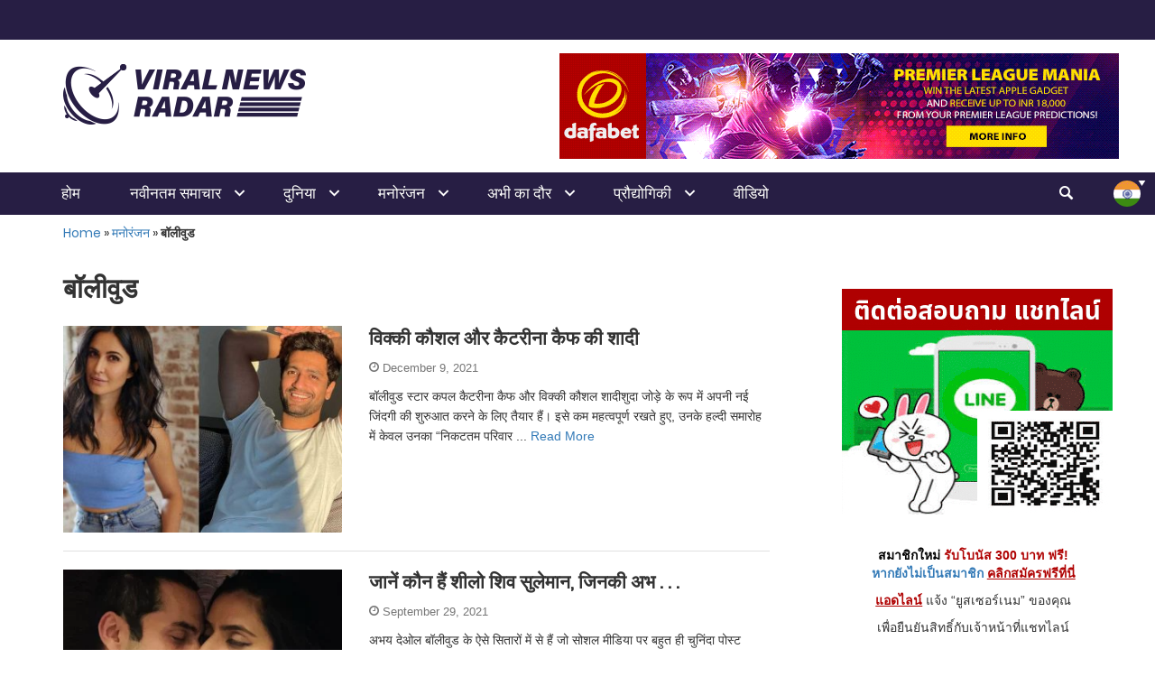

--- FILE ---
content_type: text/html; charset=UTF-8
request_url: https://viralnewsradar.com/hi/entertainment/bollywood
body_size: 51922
content:
<!DOCTYPE html>
<html>
<head>
	<meta charset="UTF-8">	
	<meta name="theme-color" content="#ff3d2e">

	

 	<link rel="shortcut icon" href="https://viralnewsradar.com/hi/wp-content/themes/html5blank-child/img/favicon.ico">
 
	<meta http-equiv="X-UA-Compatible" content="IE=edge,chrome=1">
	<meta name="viewport" content="width=device-width, initial-scale=1.0">

	<meta name='robots' content='index, follow, max-image-preview:large, max-snippet:-1, max-video-preview:-1' />

	<!-- This site is optimized with the Yoast SEO plugin v26.7 - https://yoast.com/wordpress/plugins/seo/ -->
	<title>बॉलीवुड समाचार-नवीनतम बॉलीवुड गपशप- वायरल न्यूज रडार वेबसाइट</title>
	<meta name="description" content="बॉलीवुड हस्तियों के बारे में मनोरंजक गपशप और फिल्म रिलीज के बारे में सभी अपडेट के बारे में ब्रेकिंग न्यूज प्राप्त करें।" />
	<link rel="canonical" href="https://viralnewsradar.com/hi/entertainment/bollywood" />
	<meta property="og:locale" content="en_US" />
	<meta property="og:type" content="article" />
	<meta property="og:title" content="बॉलीवुड समाचार-नवीनतम बॉलीवुड गपशप- वायरल न्यूज रडार वेबसाइट" />
	<meta property="og:description" content="बॉलीवुड हस्तियों के बारे में मनोरंजक गपशप और फिल्म रिलीज के बारे में सभी अपडेट के बारे में ब्रेकिंग न्यूज प्राप्त करें।" />
	<meta property="og:url" content="https://viralnewsradar.com/hi/entertainment/bollywood" />
	<meta name="twitter:card" content="summary_large_image" />
	<script type="application/ld+json" class="yoast-schema-graph">{"@context":"https://schema.org","@graph":[{"@type":"CollectionPage","@id":"https://viralnewsradar.com/hi/entertainment/bollywood","url":"https://viralnewsradar.com/hi/entertainment/bollywood","name":"बॉलीवुड समाचार-नवीनतम बॉलीवुड गपशप- वायरल न्यूज रडार वेबसाइट","isPartOf":{"@id":"https://viralnewsradar.com/hi/#website"},"primaryImageOfPage":{"@id":"https://viralnewsradar.com/hi/entertainment/bollywood#primaryimage"},"image":{"@id":"https://viralnewsradar.com/hi/entertainment/bollywood#primaryimage"},"thumbnailUrl":"https://viralnewsradar.com/hi/wp-content/uploads/2021/12/katvic-wedding-only-family-inner-circle-to-attend-haldi-ceremony-001.jpg","description":"बॉलीवुड हस्तियों के बारे में मनोरंजक गपशप और फिल्म रिलीज के बारे में सभी अपडेट के बारे में ब्रेकिंग न्यूज प्राप्त करें।","breadcrumb":{"@id":"https://viralnewsradar.com/hi/entertainment/bollywood#breadcrumb"},"inLanguage":"en-US"},{"@type":"ImageObject","inLanguage":"en-US","@id":"https://viralnewsradar.com/hi/entertainment/bollywood#primaryimage","url":"https://viralnewsradar.com/hi/wp-content/uploads/2021/12/katvic-wedding-only-family-inner-circle-to-attend-haldi-ceremony-001.jpg","contentUrl":"https://viralnewsradar.com/hi/wp-content/uploads/2021/12/katvic-wedding-only-family-inner-circle-to-attend-haldi-ceremony-001.jpg","width":1200,"height":630},{"@type":"BreadcrumbList","@id":"https://viralnewsradar.com/hi/entertainment/bollywood#breadcrumb","itemListElement":[{"@type":"ListItem","position":1,"name":"Home","item":"https://viralnewsradar.com/hi/"},{"@type":"ListItem","position":2,"name":"मनोरंजन","item":"https://viralnewsradar.com/hi/entertainment"},{"@type":"ListItem","position":3,"name":"बॉलीवुड"}]},{"@type":"WebSite","@id":"https://viralnewsradar.com/hi/#website","url":"https://viralnewsradar.com/hi/","name":"","description":"","publisher":{"@id":"https://viralnewsradar.com/hi/#organization"},"potentialAction":[{"@type":"SearchAction","target":{"@type":"EntryPoint","urlTemplate":"https://viralnewsradar.com/hi/?s={search_term_string}"},"query-input":{"@type":"PropertyValueSpecification","valueRequired":true,"valueName":"search_term_string"}}],"inLanguage":"en-US"},{"@type":"Organization","@id":"https://viralnewsradar.com/hi/#organization","name":"Viralnewsradar","url":"https://viralnewsradar.com/hi/","logo":{"@type":"ImageObject","inLanguage":"en-US","@id":"https://viralnewsradar.com/hi/#/schema/logo/image/","url":"https://viralnewsradar.com/wp-content/uploads/2019/02/ZD-LOGO-PNG.png","contentUrl":"https://viralnewsradar.com/wp-content/uploads/2019/02/ZD-LOGO-PNG.png","width":340,"height":90,"caption":"Viralnewsradar"},"image":{"@id":"https://viralnewsradar.com/hi/#/schema/logo/image/"}}]}</script>
	<!-- / Yoast SEO plugin. -->


<style id='wp-img-auto-sizes-contain-inline-css' type='text/css'>
img:is([sizes=auto i],[sizes^="auto," i]){contain-intrinsic-size:3000px 1500px}
/*# sourceURL=wp-img-auto-sizes-contain-inline-css */
</style>
<style id='wp-block-library-inline-css' type='text/css'>
:root{--wp-block-synced-color:#7a00df;--wp-block-synced-color--rgb:122,0,223;--wp-bound-block-color:var(--wp-block-synced-color);--wp-editor-canvas-background:#ddd;--wp-admin-theme-color:#007cba;--wp-admin-theme-color--rgb:0,124,186;--wp-admin-theme-color-darker-10:#006ba1;--wp-admin-theme-color-darker-10--rgb:0,107,160.5;--wp-admin-theme-color-darker-20:#005a87;--wp-admin-theme-color-darker-20--rgb:0,90,135;--wp-admin-border-width-focus:2px}@media (min-resolution:192dpi){:root{--wp-admin-border-width-focus:1.5px}}.wp-element-button{cursor:pointer}:root .has-very-light-gray-background-color{background-color:#eee}:root .has-very-dark-gray-background-color{background-color:#313131}:root .has-very-light-gray-color{color:#eee}:root .has-very-dark-gray-color{color:#313131}:root .has-vivid-green-cyan-to-vivid-cyan-blue-gradient-background{background:linear-gradient(135deg,#00d084,#0693e3)}:root .has-purple-crush-gradient-background{background:linear-gradient(135deg,#34e2e4,#4721fb 50%,#ab1dfe)}:root .has-hazy-dawn-gradient-background{background:linear-gradient(135deg,#faaca8,#dad0ec)}:root .has-subdued-olive-gradient-background{background:linear-gradient(135deg,#fafae1,#67a671)}:root .has-atomic-cream-gradient-background{background:linear-gradient(135deg,#fdd79a,#004a59)}:root .has-nightshade-gradient-background{background:linear-gradient(135deg,#330968,#31cdcf)}:root .has-midnight-gradient-background{background:linear-gradient(135deg,#020381,#2874fc)}:root{--wp--preset--font-size--normal:16px;--wp--preset--font-size--huge:42px}.has-regular-font-size{font-size:1em}.has-larger-font-size{font-size:2.625em}.has-normal-font-size{font-size:var(--wp--preset--font-size--normal)}.has-huge-font-size{font-size:var(--wp--preset--font-size--huge)}.has-text-align-center{text-align:center}.has-text-align-left{text-align:left}.has-text-align-right{text-align:right}.has-fit-text{white-space:nowrap!important}#end-resizable-editor-section{display:none}.aligncenter{clear:both}.items-justified-left{justify-content:flex-start}.items-justified-center{justify-content:center}.items-justified-right{justify-content:flex-end}.items-justified-space-between{justify-content:space-between}.screen-reader-text{border:0;clip-path:inset(50%);height:1px;margin:-1px;overflow:hidden;padding:0;position:absolute;width:1px;word-wrap:normal!important}.screen-reader-text:focus{background-color:#ddd;clip-path:none;color:#444;display:block;font-size:1em;height:auto;left:5px;line-height:normal;padding:15px 23px 14px;text-decoration:none;top:5px;width:auto;z-index:100000}html :where(.has-border-color){border-style:solid}html :where([style*=border-top-color]){border-top-style:solid}html :where([style*=border-right-color]){border-right-style:solid}html :where([style*=border-bottom-color]){border-bottom-style:solid}html :where([style*=border-left-color]){border-left-style:solid}html :where([style*=border-width]){border-style:solid}html :where([style*=border-top-width]){border-top-style:solid}html :where([style*=border-right-width]){border-right-style:solid}html :where([style*=border-bottom-width]){border-bottom-style:solid}html :where([style*=border-left-width]){border-left-style:solid}html :where(img[class*=wp-image-]){height:auto;max-width:100%}:where(figure){margin:0 0 1em}html :where(.is-position-sticky){--wp-admin--admin-bar--position-offset:var(--wp-admin--admin-bar--height,0px)}@media screen and (max-width:600px){html :where(.is-position-sticky){--wp-admin--admin-bar--position-offset:0px}}
/*wp_block_styles_on_demand_placeholder:69675e20eecc2*/
/*# sourceURL=wp-block-library-inline-css */
</style>
<style id='classic-theme-styles-inline-css' type='text/css'>
/*! This file is auto-generated */
.wp-block-button__link{color:#fff;background-color:#32373c;border-radius:9999px;box-shadow:none;text-decoration:none;padding:calc(.667em + 2px) calc(1.333em + 2px);font-size:1.125em}.wp-block-file__button{background:#32373c;color:#fff;text-decoration:none}
/*# sourceURL=/wp-includes/css/classic-themes.min.css */
</style>
<link rel='stylesheet' id='bootstrap-css-css' href='https://viralnewsradar.com/hi/wp-content/themes/html5blank-child/css/bootstrap.min.css?ver=3.3.7' media='all' />
<link rel='stylesheet' id='font-awesome-css-css' href='https://viralnewsradar.com/hi/wp-content/themes/html5blank-child/css/font-awesome/css/font-awesome.min.css?ver=2.1.2' media='all' />
<link rel='stylesheet' id='ma5-mobile-menu-css-css' href='https://viralnewsradar.com/hi/wp-content/themes/html5blank-child/css/ma5-mobile-menu.css?ver=2.1.2' media='all' />
<link rel='stylesheet' id='html5blank-child-css' href='https://viralnewsradar.com/hi/wp-content/themes/html5blank-child/style.css?ver=1.0' media='all' />
<link rel='stylesheet' id='normalize-css' href='https://viralnewsradar.com/hi/wp-content/themes/html5blank/normalize.css?ver=1.0' media='all' />
<script type="text/javascript" src="https://viralnewsradar.com/hi/wp-includes/js/jquery/jquery.min.js?ver=3.7.1" id="jquery-core-js"></script>
<script type="text/javascript" src="https://viralnewsradar.com/hi/wp-includes/js/jquery/jquery-migrate.min.js?ver=3.4.1" id="jquery-migrate-js"></script>
<script type="text/javascript" id="loadmore-cat1-js-extra">
/* <![CDATA[ */
var loadmore_params_cat1 = {"ajaxurl":"https://viralnewsradar.com/hi/wp-admin/admin-ajax.php","posts":"{\"category_name\":\"bollywood\",\"error\":\"\",\"m\":\"\",\"p\":0,\"post_parent\":\"\",\"subpost\":\"\",\"subpost_id\":\"\",\"attachment\":\"\",\"attachment_id\":0,\"name\":\"\",\"pagename\":\"\",\"page_id\":0,\"second\":\"\",\"minute\":\"\",\"hour\":\"\",\"day\":0,\"monthnum\":0,\"year\":0,\"w\":0,\"tag\":\"\",\"cat\":79,\"tag_id\":\"\",\"author\":\"\",\"author_name\":\"\",\"feed\":\"\",\"tb\":\"\",\"paged\":0,\"meta_key\":\"\",\"meta_value\":\"\",\"preview\":\"\",\"s\":\"\",\"sentence\":\"\",\"title\":\"\",\"fields\":\"all\",\"menu_order\":\"\",\"embed\":\"\",\"category__in\":[],\"category__not_in\":[],\"category__and\":[],\"post__in\":[],\"post__not_in\":[],\"post_name__in\":[],\"tag__in\":[],\"tag__not_in\":[],\"tag__and\":[],\"tag_slug__in\":[],\"tag_slug__and\":[],\"post_parent__in\":[],\"post_parent__not_in\":[],\"author__in\":[],\"author__not_in\":[],\"search_columns\":[],\"ignore_sticky_posts\":false,\"suppress_filters\":false,\"cache_results\":true,\"update_post_term_cache\":true,\"update_menu_item_cache\":false,\"lazy_load_term_meta\":true,\"update_post_meta_cache\":true,\"post_type\":\"\",\"posts_per_page\":10,\"nopaging\":false,\"comments_per_page\":\"50\",\"no_found_rows\":false,\"order\":\"DESC\"}","current_page":"1","max_page":"1"};
//# sourceURL=loadmore-cat1-js-extra
/* ]]> */
</script>
<script type="text/javascript" src="https://viralnewsradar.com/hi/wp-content/themes/html5blank-child/js/loadmore-cat1.js?ver=6.9" id="loadmore-cat1-js"></script>
<script type="text/javascript" id="loadmore-cat2-js-extra">
/* <![CDATA[ */
var loadmore_params_cat2 = {"ajaxurl":"https://viralnewsradar.com/hi/wp-admin/admin-ajax.php","posts":"{\"category_name\":\"bollywood\",\"error\":\"\",\"m\":\"\",\"p\":0,\"post_parent\":\"\",\"subpost\":\"\",\"subpost_id\":\"\",\"attachment\":\"\",\"attachment_id\":0,\"name\":\"\",\"pagename\":\"\",\"page_id\":0,\"second\":\"\",\"minute\":\"\",\"hour\":\"\",\"day\":0,\"monthnum\":0,\"year\":0,\"w\":0,\"tag\":\"\",\"cat\":79,\"tag_id\":\"\",\"author\":\"\",\"author_name\":\"\",\"feed\":\"\",\"tb\":\"\",\"paged\":0,\"meta_key\":\"\",\"meta_value\":\"\",\"preview\":\"\",\"s\":\"\",\"sentence\":\"\",\"title\":\"\",\"fields\":\"all\",\"menu_order\":\"\",\"embed\":\"\",\"category__in\":[],\"category__not_in\":[],\"category__and\":[],\"post__in\":[],\"post__not_in\":[],\"post_name__in\":[],\"tag__in\":[],\"tag__not_in\":[],\"tag__and\":[],\"tag_slug__in\":[],\"tag_slug__and\":[],\"post_parent__in\":[],\"post_parent__not_in\":[],\"author__in\":[],\"author__not_in\":[],\"search_columns\":[],\"ignore_sticky_posts\":false,\"suppress_filters\":false,\"cache_results\":true,\"update_post_term_cache\":true,\"update_menu_item_cache\":false,\"lazy_load_term_meta\":true,\"update_post_meta_cache\":true,\"post_type\":\"\",\"posts_per_page\":10,\"nopaging\":false,\"comments_per_page\":\"50\",\"no_found_rows\":false,\"order\":\"DESC\"}","current_page":"1","max_page":"1"};
//# sourceURL=loadmore-cat2-js-extra
/* ]]> */
</script>
<script type="text/javascript" src="https://viralnewsradar.com/hi/wp-content/themes/html5blank-child/js/loadmore-cat2.js?ver=6.9" id="loadmore-cat2-js"></script>
<script type="text/javascript" id="loadmore-cat3-js-extra">
/* <![CDATA[ */
var loadmore_params_cat3 = {"ajaxurl":"https://viralnewsradar.com/hi/wp-admin/admin-ajax.php","posts":"{\"category_name\":\"bollywood\",\"error\":\"\",\"m\":\"\",\"p\":0,\"post_parent\":\"\",\"subpost\":\"\",\"subpost_id\":\"\",\"attachment\":\"\",\"attachment_id\":0,\"name\":\"\",\"pagename\":\"\",\"page_id\":0,\"second\":\"\",\"minute\":\"\",\"hour\":\"\",\"day\":0,\"monthnum\":0,\"year\":0,\"w\":0,\"tag\":\"\",\"cat\":79,\"tag_id\":\"\",\"author\":\"\",\"author_name\":\"\",\"feed\":\"\",\"tb\":\"\",\"paged\":0,\"meta_key\":\"\",\"meta_value\":\"\",\"preview\":\"\",\"s\":\"\",\"sentence\":\"\",\"title\":\"\",\"fields\":\"all\",\"menu_order\":\"\",\"embed\":\"\",\"category__in\":[],\"category__not_in\":[],\"category__and\":[],\"post__in\":[],\"post__not_in\":[],\"post_name__in\":[],\"tag__in\":[],\"tag__not_in\":[],\"tag__and\":[],\"tag_slug__in\":[],\"tag_slug__and\":[],\"post_parent__in\":[],\"post_parent__not_in\":[],\"author__in\":[],\"author__not_in\":[],\"search_columns\":[],\"ignore_sticky_posts\":false,\"suppress_filters\":false,\"cache_results\":true,\"update_post_term_cache\":true,\"update_menu_item_cache\":false,\"lazy_load_term_meta\":true,\"update_post_meta_cache\":true,\"post_type\":\"\",\"posts_per_page\":10,\"nopaging\":false,\"comments_per_page\":\"50\",\"no_found_rows\":false,\"order\":\"DESC\"}","current_page":"1","max_page":"1"};
//# sourceURL=loadmore-cat3-js-extra
/* ]]> */
</script>
<script type="text/javascript" src="https://viralnewsradar.com/hi/wp-content/themes/html5blank-child/js/loadmore-cat3.js?ver=6.9" id="loadmore-cat3-js"></script>
<script type="text/javascript" id="loadmore-cat4-js-extra">
/* <![CDATA[ */
var loadmore_params_cat4 = {"ajaxurl":"https://viralnewsradar.com/hi/wp-admin/admin-ajax.php","posts":"{\"category_name\":\"bollywood\",\"error\":\"\",\"m\":\"\",\"p\":0,\"post_parent\":\"\",\"subpost\":\"\",\"subpost_id\":\"\",\"attachment\":\"\",\"attachment_id\":0,\"name\":\"\",\"pagename\":\"\",\"page_id\":0,\"second\":\"\",\"minute\":\"\",\"hour\":\"\",\"day\":0,\"monthnum\":0,\"year\":0,\"w\":0,\"tag\":\"\",\"cat\":79,\"tag_id\":\"\",\"author\":\"\",\"author_name\":\"\",\"feed\":\"\",\"tb\":\"\",\"paged\":0,\"meta_key\":\"\",\"meta_value\":\"\",\"preview\":\"\",\"s\":\"\",\"sentence\":\"\",\"title\":\"\",\"fields\":\"all\",\"menu_order\":\"\",\"embed\":\"\",\"category__in\":[],\"category__not_in\":[],\"category__and\":[],\"post__in\":[],\"post__not_in\":[],\"post_name__in\":[],\"tag__in\":[],\"tag__not_in\":[],\"tag__and\":[],\"tag_slug__in\":[],\"tag_slug__and\":[],\"post_parent__in\":[],\"post_parent__not_in\":[],\"author__in\":[],\"author__not_in\":[],\"search_columns\":[],\"ignore_sticky_posts\":false,\"suppress_filters\":false,\"cache_results\":true,\"update_post_term_cache\":true,\"update_menu_item_cache\":false,\"lazy_load_term_meta\":true,\"update_post_meta_cache\":true,\"post_type\":\"\",\"posts_per_page\":10,\"nopaging\":false,\"comments_per_page\":\"50\",\"no_found_rows\":false,\"order\":\"DESC\"}","current_page":"1","max_page":"1"};
//# sourceURL=loadmore-cat4-js-extra
/* ]]> */
</script>
<script type="text/javascript" src="https://viralnewsradar.com/hi/wp-content/themes/html5blank-child/js/loadmore-cat4.js?ver=6.9" id="loadmore-cat4-js"></script>
<script type="text/javascript" id="loadmore-cat5-js-extra">
/* <![CDATA[ */
var loadmore_params_cat5 = {"ajaxurl":"https://viralnewsradar.com/hi/wp-admin/admin-ajax.php","posts":"{\"category_name\":\"bollywood\",\"error\":\"\",\"m\":\"\",\"p\":0,\"post_parent\":\"\",\"subpost\":\"\",\"subpost_id\":\"\",\"attachment\":\"\",\"attachment_id\":0,\"name\":\"\",\"pagename\":\"\",\"page_id\":0,\"second\":\"\",\"minute\":\"\",\"hour\":\"\",\"day\":0,\"monthnum\":0,\"year\":0,\"w\":0,\"tag\":\"\",\"cat\":79,\"tag_id\":\"\",\"author\":\"\",\"author_name\":\"\",\"feed\":\"\",\"tb\":\"\",\"paged\":0,\"meta_key\":\"\",\"meta_value\":\"\",\"preview\":\"\",\"s\":\"\",\"sentence\":\"\",\"title\":\"\",\"fields\":\"all\",\"menu_order\":\"\",\"embed\":\"\",\"category__in\":[],\"category__not_in\":[],\"category__and\":[],\"post__in\":[],\"post__not_in\":[],\"post_name__in\":[],\"tag__in\":[],\"tag__not_in\":[],\"tag__and\":[],\"tag_slug__in\":[],\"tag_slug__and\":[],\"post_parent__in\":[],\"post_parent__not_in\":[],\"author__in\":[],\"author__not_in\":[],\"search_columns\":[],\"ignore_sticky_posts\":false,\"suppress_filters\":false,\"cache_results\":true,\"update_post_term_cache\":true,\"update_menu_item_cache\":false,\"lazy_load_term_meta\":true,\"update_post_meta_cache\":true,\"post_type\":\"\",\"posts_per_page\":10,\"nopaging\":false,\"comments_per_page\":\"50\",\"no_found_rows\":false,\"order\":\"DESC\"}","current_page":"1","max_page":"1"};
//# sourceURL=loadmore-cat5-js-extra
/* ]]> */
</script>
<script type="text/javascript" src="https://viralnewsradar.com/hi/wp-content/themes/html5blank-child/js/loadmore-cat5.js?ver=6.9" id="loadmore-cat5-js"></script>
<link rel="https://api.w.org/" href="https://viralnewsradar.com/hi/wp-json/" /><link rel="alternate" title="JSON" type="application/json" href="https://viralnewsradar.com/hi/wp-json/wp/v2/categories/79" />	
</head>

<body>
	<a class="bg-link"  href="https://dafa07.net/ZNDFTH-REG1" rel="nofollow"></a>

	<header>
		<!--Social Media-->
		<div class="head-social-wrapper"> 
			<div class="head-social-icons">
				<ul>
															<li>
						<a href="https://www.facebook.com/zeansiam" target="_blank">
							<img class="head-facebook" src="/wp-content/uploads/2017/11/face.png">
						</a>
					</li>
															<li>
						<a href="https://www.youtube.com/channel/UCXTf0NZnBlcfWy6R1NXZ9Xw" target="_blank">
							<img class="head-youtube" src="/wp-content/uploads/2017/11/youtube-1.png">
						</a>
					</li>
															
				</ul>
			</div>
		</div>

		<!--Logo and Banner-->
		<div class="head-logo-wrapper"> 
			<div class="head-logo-content">
				<div class="row">
				<div class="col-sm-12 col-lg-4 logo-inner">
					<a href="https://viralnewsradar.com/">
						<img src="https://viralnewsradar.com/wp-content/uploads/viral-news-radar-2.png" width="340" height="90">
					</a>
					<h1 style="visibility:hidden;display:none;"></h1>
				</div>

				<!-- Banner -->
				<div class="col-sm-12 col-lg-8 banner-inner">
					<a href='https://www.dafaleague.com/premier-league-mania-2022/hi/?btag=654470_IN4SPLMM1' target='_blank '  >
													<img src="https://viralnewsradar.com/hi/wp-content/uploads/2022/03/620x117-in.gif"/>
												<div class="clear"></div>
					</a>					
				</div>
				</div>
			</div>
		</div>

		<nav class="head-nav mobile-content" role="navigation">
			<div class="mobile-navigation clear" id="column-1">
				<nav class="ma5-menu-mobile">
					<div class="ma5-menu-header">
				        <a class="btn btn-primary ma5-toggle-menu">
				        	<i class="fa fa-bars" aria-hidden="true"></i>
				        </a>
				    </div>
					<ul id="menu-main-menu" class="ma5-ul"><li id="menu-item-11397" class="menu-item menu-item-type-custom menu-item-object-custom"><a href="https://viralnewsradar.com/">होम</a></li>
<li id="menu-item-11312" class="menu-item menu-item-type-taxonomy menu-item-object-category menu-item-has-children"><a href="https://viralnewsradar.com/hi/latest">नवीनतम समाचार</a><span class="menu-arrow icon-keyboard_arrow_down"></span>
<ul class="submenu-wrapper">
	<li id="menu-item-11313" class="menu-item menu-item-type-taxonomy menu-item-object-category"><a href="https://viralnewsradar.com/hi/latest/breaking-news">ताज़ा खबर</a></li>
	<li id="menu-item-11314" class="menu-item menu-item-type-taxonomy menu-item-object-category"><a href="https://viralnewsradar.com/hi/latest/sports-news">खेल समाचार</a></li>
	<li id="menu-item-11315" class="menu-item menu-item-type-taxonomy menu-item-object-category"><a href="https://viralnewsradar.com/hi/latest/health-news">स्वास्थ्य समाचार</a></li>
	<li id="menu-item-11316" class="menu-item menu-item-type-taxonomy menu-item-object-category"><a href="https://viralnewsradar.com/hi/latest/economy-news">अर्थव्यवस्था समाचार</a></li>
	<li id="menu-item-11317" class="menu-item menu-item-type-taxonomy menu-item-object-category"><a href="https://viralnewsradar.com/hi/latest/business-news">व्यापार समाचार</a></li>
	<li id="menu-item-11318" class="menu-item menu-item-type-taxonomy menu-item-object-category"><a href="https://viralnewsradar.com/hi/latest/politics-news">राजनीति समाचार</a></li>
	<li id="menu-item-11319" class="menu-item menu-item-type-taxonomy menu-item-object-category"><a href="https://viralnewsradar.com/hi/latest/lifestyle-news">जीवन शैली समाचार</a></li>
</ul>
</li>
<li id="menu-item-11320" class="menu-item menu-item-type-taxonomy menu-item-object-category menu-item-has-children"><a href="https://viralnewsradar.com/hi/world">दुनिया</a><span class="menu-arrow icon-keyboard_arrow_down"></span>
<ul class="submenu-wrapper">
	<li id="menu-item-11321" class="menu-item menu-item-type-taxonomy menu-item-object-category"><a href="https://viralnewsradar.com/hi/world/asia-news">एशियाई समाचार</a></li>
	<li id="menu-item-11322" class="menu-item menu-item-type-taxonomy menu-item-object-category"><a href="https://viralnewsradar.com/hi/world/europe-news">यूरोप समाचार</a></li>
	<li id="menu-item-11323" class="menu-item menu-item-type-taxonomy menu-item-object-category"><a href="https://viralnewsradar.com/hi/world/uk-news">यूके समाचार</a></li>
	<li id="menu-item-11324" class="menu-item menu-item-type-taxonomy menu-item-object-category"><a href="https://viralnewsradar.com/hi/world/us-news">अमेरिकी समाचार</a></li>
</ul>
</li>
<li id="menu-item-11325" class="menu-item menu-item-type-taxonomy menu-item-object-category current-category-ancestor current-menu-ancestor current-menu-parent current-category-parent menu-item-has-children"><a href="https://viralnewsradar.com/hi/entertainment">मनोरंजन</a><span class="menu-arrow icon-keyboard_arrow_down"></span>
<ul class="submenu-wrapper">
	<li id="menu-item-18186" class="menu-item menu-item-type-taxonomy menu-item-object-category"><a href="https://viralnewsradar.com/hi/entertainment/interesting-facts">रोचक तथ्य</a></li>
	<li id="menu-item-11326" class="menu-item menu-item-type-taxonomy menu-item-object-category"><a href="https://viralnewsradar.com/hi/entertainment/news-buzz">समाचार बज़</a></li>
	<li id="menu-item-11327" class="menu-item menu-item-type-taxonomy menu-item-object-category"><a href="https://viralnewsradar.com/hi/entertainment/celebrities">हस्तियाँ</a></li>
	<li id="menu-item-11328" class="menu-item menu-item-type-taxonomy menu-item-object-category"><a href="https://viralnewsradar.com/hi/entertainment/movies">चलचित्र</a></li>
	<li id="menu-item-11405" class="menu-item menu-item-type-taxonomy menu-item-object-category current-menu-item"><a href="https://viralnewsradar.com/hi/entertainment/bollywood">बॉलीवुड</a></li>
	<li id="menu-item-11329" class="menu-item menu-item-type-taxonomy menu-item-object-category"><a href="https://viralnewsradar.com/hi/entertainment/netflix-shows">नेटफ्लिक्स शो</a></li>
	<li id="menu-item-11330" class="menu-item menu-item-type-taxonomy menu-item-object-category"><a href="https://viralnewsradar.com/hi/entertainment/commentaries">टिप्पणियों</a></li>
	<li id="menu-item-11331" class="menu-item menu-item-type-taxonomy menu-item-object-category"><a href="https://viralnewsradar.com/hi/entertainment/music">संगीत</a></li>
</ul>
</li>
<li id="menu-item-11332" class="menu-item menu-item-type-taxonomy menu-item-object-category menu-item-has-children"><a href="https://viralnewsradar.com/hi/trending-now">अभी का दौर</a><span class="menu-arrow icon-keyboard_arrow_down"></span>
<ul class="submenu-wrapper">
	<li id="menu-item-11333" class="menu-item menu-item-type-taxonomy menu-item-object-category"><a href="https://viralnewsradar.com/hi/trending-now/social-media">सामाजिक मीडिया</a></li>
	<li id="menu-item-11334" class="menu-item menu-item-type-taxonomy menu-item-object-category"><a href="https://viralnewsradar.com/hi/trending-now/controversial">विवादास्पद</a></li>
	<li id="menu-item-11335" class="menu-item menu-item-type-taxonomy menu-item-object-category"><a href="https://viralnewsradar.com/hi/trending-now/hollywood">हॉलीवुड</a></li>
</ul>
</li>
<li id="menu-item-11336" class="menu-item menu-item-type-taxonomy menu-item-object-category menu-item-has-children"><a href="https://viralnewsradar.com/hi/technology">प्रौद्योगिकी</a><span class="menu-arrow icon-keyboard_arrow_down"></span>
<ul class="submenu-wrapper">
	<li id="menu-item-11337" class="menu-item menu-item-type-taxonomy menu-item-object-category"><a href="https://viralnewsradar.com/hi/technology/latest-gadgets">नवीनतम गैजेट्स</a></li>
	<li id="menu-item-11338" class="menu-item menu-item-type-taxonomy menu-item-object-category"><a href="https://viralnewsradar.com/hi/technology/smartphones">स्मार्टफोन्स</a></li>
	<li id="menu-item-11339" class="menu-item menu-item-type-taxonomy menu-item-object-category"><a href="https://viralnewsradar.com/hi/technology/latest-apps">नवीनतम ऐप्स</a></li>
	<li id="menu-item-11340" class="menu-item menu-item-type-taxonomy menu-item-object-category"><a href="https://viralnewsradar.com/hi/technology/mobile-games">मोबाइल गेम्स</a></li>
	<li id="menu-item-11341" class="menu-item menu-item-type-taxonomy menu-item-object-category"><a href="https://viralnewsradar.com/hi/technology/science">विज्ञान</a></li>
</ul>
</li>
<li id="menu-item-11342" class="menu-item menu-item-type-taxonomy menu-item-object-category"><a href="https://viralnewsradar.com/hi/videos">वीडियो</a></li>
</ul>				</nav>
			</div>
			<div class="head-search-icon">
				<span class="icon-search"></span>
			</div>
			
							
				<div class="lang-wrap">
					<div class="lang-trigger cf">
						<span class="lang-sprt" style="background: url('https://viralnewsradar.com/hi/wp-content/uploads/2021/08/flags-sprite-big.png') no-repeat -790px -320px;"></span>
						<span class="arrow-lang"></span>
					</div>
					<ul class="lang-select">
																		<li class="tpl-lang" id="lang-">
														<a href="https://viralnewsradar.com//entertainment" id="">
								<span class="txt-lang">English</span>
								<span class="lang-sprt" style="background: url('https://viralnewsradar.com/hi/wp-content/uploads/2021/08/flags-sprite-big.png') no-repeat -370px -120px;"></span>
							</a>
						</li>
																		<li class="tpl-lang" id="lang-my">
														<a href="https://viralnewsradar.com/my/entertainment" id="my">
								<span class="txt-lang">Bahasa Malaysia</span>
								<span class="lang-sprt" style="background: url('https://viralnewsradar.com/hi/wp-content/uploads/2021/08/flags-sprite-big.png') no-repeat -7px -320px;"></span>
							</a>
						</li>
																		<li class="tpl-lang" id="lang-th">
														<a href="https://viralnewsradar.com/th/entertainment" id="th">
								<span class="txt-lang">ภาษาไทย</span>
								<span class="lang-sprt" style="background: url('https://viralnewsradar.com/hi/wp-content/uploads/2021/08/flags-sprite-big.png') no-repeat -70px -280px;"></span>
							</a>
						</li>
																	</ul>
				</div>	
		</nav>

		<!--Navigation Menu-->
		<nav class="head-nav desktop-content" role="navigation">
			
			<div class="head-nav-main-menu">
				<ul id="menu-main-menu-1" class="head-nav-ul"><li id="menu-item-11397" class="menu-item menu-item-type-custom menu-item-object-custom"><a href="https://viralnewsradar.com/">होम</a></li>
<li id="menu-item-11312" class="menu-item menu-item-type-taxonomy menu-item-object-category menu-item-has-children"><a href="https://viralnewsradar.com/hi/latest">नवीनतम समाचार</a><span class="menu-arrow icon-keyboard_arrow_down"></span>
<ul class="submenu-wrapper">
	<li id="menu-item-11313" class="menu-item menu-item-type-taxonomy menu-item-object-category"><a href="https://viralnewsradar.com/hi/latest/breaking-news">ताज़ा खबर</a></li>
	<li id="menu-item-11314" class="menu-item menu-item-type-taxonomy menu-item-object-category"><a href="https://viralnewsradar.com/hi/latest/sports-news">खेल समाचार</a></li>
	<li id="menu-item-11315" class="menu-item menu-item-type-taxonomy menu-item-object-category"><a href="https://viralnewsradar.com/hi/latest/health-news">स्वास्थ्य समाचार</a></li>
	<li id="menu-item-11316" class="menu-item menu-item-type-taxonomy menu-item-object-category"><a href="https://viralnewsradar.com/hi/latest/economy-news">अर्थव्यवस्था समाचार</a></li>
	<li id="menu-item-11317" class="menu-item menu-item-type-taxonomy menu-item-object-category"><a href="https://viralnewsradar.com/hi/latest/business-news">व्यापार समाचार</a></li>
	<li id="menu-item-11318" class="menu-item menu-item-type-taxonomy menu-item-object-category"><a href="https://viralnewsradar.com/hi/latest/politics-news">राजनीति समाचार</a></li>
	<li id="menu-item-11319" class="menu-item menu-item-type-taxonomy menu-item-object-category"><a href="https://viralnewsradar.com/hi/latest/lifestyle-news">जीवन शैली समाचार</a></li>
</ul>
</li>
<li id="menu-item-11320" class="menu-item menu-item-type-taxonomy menu-item-object-category menu-item-has-children"><a href="https://viralnewsradar.com/hi/world">दुनिया</a><span class="menu-arrow icon-keyboard_arrow_down"></span>
<ul class="submenu-wrapper">
	<li id="menu-item-11321" class="menu-item menu-item-type-taxonomy menu-item-object-category"><a href="https://viralnewsradar.com/hi/world/asia-news">एशियाई समाचार</a></li>
	<li id="menu-item-11322" class="menu-item menu-item-type-taxonomy menu-item-object-category"><a href="https://viralnewsradar.com/hi/world/europe-news">यूरोप समाचार</a></li>
	<li id="menu-item-11323" class="menu-item menu-item-type-taxonomy menu-item-object-category"><a href="https://viralnewsradar.com/hi/world/uk-news">यूके समाचार</a></li>
	<li id="menu-item-11324" class="menu-item menu-item-type-taxonomy menu-item-object-category"><a href="https://viralnewsradar.com/hi/world/us-news">अमेरिकी समाचार</a></li>
</ul>
</li>
<li id="menu-item-11325" class="menu-item menu-item-type-taxonomy menu-item-object-category current-category-ancestor current-menu-ancestor current-menu-parent current-category-parent menu-item-has-children"><a href="https://viralnewsradar.com/hi/entertainment">मनोरंजन</a><span class="menu-arrow icon-keyboard_arrow_down"></span>
<ul class="submenu-wrapper">
	<li id="menu-item-18186" class="menu-item menu-item-type-taxonomy menu-item-object-category"><a href="https://viralnewsradar.com/hi/entertainment/interesting-facts">रोचक तथ्य</a></li>
	<li id="menu-item-11326" class="menu-item menu-item-type-taxonomy menu-item-object-category"><a href="https://viralnewsradar.com/hi/entertainment/news-buzz">समाचार बज़</a></li>
	<li id="menu-item-11327" class="menu-item menu-item-type-taxonomy menu-item-object-category"><a href="https://viralnewsradar.com/hi/entertainment/celebrities">हस्तियाँ</a></li>
	<li id="menu-item-11328" class="menu-item menu-item-type-taxonomy menu-item-object-category"><a href="https://viralnewsradar.com/hi/entertainment/movies">चलचित्र</a></li>
	<li id="menu-item-11405" class="menu-item menu-item-type-taxonomy menu-item-object-category current-menu-item"><a href="https://viralnewsradar.com/hi/entertainment/bollywood">बॉलीवुड</a></li>
	<li id="menu-item-11329" class="menu-item menu-item-type-taxonomy menu-item-object-category"><a href="https://viralnewsradar.com/hi/entertainment/netflix-shows">नेटफ्लिक्स शो</a></li>
	<li id="menu-item-11330" class="menu-item menu-item-type-taxonomy menu-item-object-category"><a href="https://viralnewsradar.com/hi/entertainment/commentaries">टिप्पणियों</a></li>
	<li id="menu-item-11331" class="menu-item menu-item-type-taxonomy menu-item-object-category"><a href="https://viralnewsradar.com/hi/entertainment/music">संगीत</a></li>
</ul>
</li>
<li id="menu-item-11332" class="menu-item menu-item-type-taxonomy menu-item-object-category menu-item-has-children"><a href="https://viralnewsradar.com/hi/trending-now">अभी का दौर</a><span class="menu-arrow icon-keyboard_arrow_down"></span>
<ul class="submenu-wrapper">
	<li id="menu-item-11333" class="menu-item menu-item-type-taxonomy menu-item-object-category"><a href="https://viralnewsradar.com/hi/trending-now/social-media">सामाजिक मीडिया</a></li>
	<li id="menu-item-11334" class="menu-item menu-item-type-taxonomy menu-item-object-category"><a href="https://viralnewsradar.com/hi/trending-now/controversial">विवादास्पद</a></li>
	<li id="menu-item-11335" class="menu-item menu-item-type-taxonomy menu-item-object-category"><a href="https://viralnewsradar.com/hi/trending-now/hollywood">हॉलीवुड</a></li>
</ul>
</li>
<li id="menu-item-11336" class="menu-item menu-item-type-taxonomy menu-item-object-category menu-item-has-children"><a href="https://viralnewsradar.com/hi/technology">प्रौद्योगिकी</a><span class="menu-arrow icon-keyboard_arrow_down"></span>
<ul class="submenu-wrapper">
	<li id="menu-item-11337" class="menu-item menu-item-type-taxonomy menu-item-object-category"><a href="https://viralnewsradar.com/hi/technology/latest-gadgets">नवीनतम गैजेट्स</a></li>
	<li id="menu-item-11338" class="menu-item menu-item-type-taxonomy menu-item-object-category"><a href="https://viralnewsradar.com/hi/technology/smartphones">स्मार्टफोन्स</a></li>
	<li id="menu-item-11339" class="menu-item menu-item-type-taxonomy menu-item-object-category"><a href="https://viralnewsradar.com/hi/technology/latest-apps">नवीनतम ऐप्स</a></li>
	<li id="menu-item-11340" class="menu-item menu-item-type-taxonomy menu-item-object-category"><a href="https://viralnewsradar.com/hi/technology/mobile-games">मोबाइल गेम्स</a></li>
	<li id="menu-item-11341" class="menu-item menu-item-type-taxonomy menu-item-object-category"><a href="https://viralnewsradar.com/hi/technology/science">विज्ञान</a></li>
</ul>
</li>
<li id="menu-item-11342" class="menu-item menu-item-type-taxonomy menu-item-object-category"><a href="https://viralnewsradar.com/hi/videos">वीडियो</a></li>
</ul>
				<div class="head-search-icon">
					<span class="icon-search"></span>
				</div>
				
				<div class="lang-wrap">
					<div class="lang-trigger cf">
						<span class="lang-sprt" style="background: url('https://viralnewsradar.com/hi/wp-content/uploads/2021/08/flags-sprite-big.png') no-repeat -790px -320px;"></span>
						<span class="arrow-lang"></span>
					</div>
					<ul class="lang-select">
																		<li class="tpl-lang" id="lang-">
														<a href="https://viralnewsradar.com//entertainment" id="">
								<span class="txt-lang">English</span>
								<span class="lang-sprt" style="background: url('https://viralnewsradar.com/hi/wp-content/uploads/2021/08/flags-sprite-big.png') no-repeat -370px -120px;"></span>
							</a>
						</li>
																		<li class="tpl-lang" id="lang-my">
														<a href="https://viralnewsradar.com/my/entertainment" id="my">
								<span class="txt-lang">Bahasa Malaysia</span>
								<span class="lang-sprt" style="background: url('https://viralnewsradar.com/hi/wp-content/uploads/2021/08/flags-sprite-big.png') no-repeat -7px -320px;"></span>
							</a>
						</li>
																		<li class="tpl-lang" id="lang-th">
														<a href="https://viralnewsradar.com/th/entertainment" id="th">
								<span class="txt-lang">ภาษาไทย</span>
								<span class="lang-sprt" style="background: url('https://viralnewsradar.com/hi/wp-content/uploads/2021/08/flags-sprite-big.png') no-repeat -70px -280px;"></span>
							</a>
						</li>
																	</ul>
				</div>	
			</div>
					</nav>



		<!--Search-->
		<div class="head-search-wrapper">
			

<!-- search -->
<form class="search" method="get" action="https://viralnewsradar.com/hi" role="search">
	<input id='search-input-main' class="search-input col-sm-11" type="search" name="s" placeholder="Search ">
	<button class="search-submit" type="submit" role="button"><span class="icon-search"></span></button>
	<button class="search-close" type="button" role="button"><span class="icon-x"></span></button>
</form>
<!-- /search -->
		</div>
		
	</header>

	

<main>
	<div class="container category-wrapper">
		<p id="breadcrumbs"><span><span><a href="https://viralnewsradar.com/hi/">Home</a></span> » <span><a href="https://viralnewsradar.com/hi/entertainment">मनोरंजन</a></span> » <span class="breadcrumb_last" aria-current="page">बॉलीवुड</span></span></p>		<div class="row">
			<div class="col col-md-12 col-lg-9">
				<h2 class="category-title">बॉलीवुड</h2>

				


    <div class="home-cat-b-sub-wrapper">
        <div class="row">
            <div class="col-sm-5 col-xs-12">
                <a href="https://viralnewsradar.com/hi/entertainment/bollywood/%e0%a4%b5%e0%a4%bf%e0%a4%95%e0%a5%8d%e0%a4%95%e0%a5%80-%e0%a4%95%e0%a5%8c%e0%a4%b6%e0%a4%b2-%e0%a4%94%e0%a4%b0-%e0%a4%95%e0%a5%88%e0%a4%9f%e0%a4%b0%e0%a5%80%e0%a4%a8%e0%a4%be-%e0%a4%95%e0%a5%88-18487.html">
                    <div class="img-effect-wrapper">
                    <img src="https://viralnewsradar.com/hi/wp-content/uploads/2021/12/katvic-wedding-only-family-inner-circle-to-attend-haldi-ceremony-001-350x260.jpg" class="attachment-general size-general wp-post-image" alt="विक्की कौशल और कैटरीना कैफ की शादी" title="विक्की कौशल और कैटरीना कैफ की शादी" decoding="async" fetchpriority="high" />                    <a class="img-cat-sub" href="">
                        बॉलीवुड                    </a>
                    </div>
                </a>
            </div>
            <div class="col-sm-7 col-xs-12">
                <h3><a href="https://viralnewsradar.com/hi/entertainment/bollywood/%e0%a4%b5%e0%a4%bf%e0%a4%95%e0%a5%8d%e0%a4%95%e0%a5%80-%e0%a4%95%e0%a5%8c%e0%a4%b6%e0%a4%b2-%e0%a4%94%e0%a4%b0-%e0%a4%95%e0%a5%88%e0%a4%9f%e0%a4%b0%e0%a5%80%e0%a4%a8%e0%a4%be-%e0%a4%95%e0%a5%88-18487.html">विक्की कौशल और कैटरीना कैफ की शादी</a></h3>
                <p class="home-cat-date">
                    <span class="icon-clock-o"></span> December 9, 2021&nbsp;&nbsp;                </p>
                <p class="home-cat-content">बॉलीवुड स्टार कपल कैटरीना कैफ और विक्की कौशल शादीशुदा जोड़े के रूप में अपनी नई जिंदगी की शुरुआत करने के लिए तैयार हैं। इसे कम महत्वपूर्ण रखते हुए, उनके हल्दी समारोह में केवल उनका &#8220;निकटतम परिवार ... 		            <a href="https://viralnewsradar.com/hi/entertainment/bollywood/%e0%a4%b5%e0%a4%bf%e0%a4%95%e0%a5%8d%e0%a4%95%e0%a5%80-%e0%a4%95%e0%a5%8c%e0%a4%b6%e0%a4%b2-%e0%a4%94%e0%a4%b0-%e0%a4%95%e0%a5%88%e0%a4%9f%e0%a4%b0%e0%a5%80%e0%a4%a8%e0%a4%be-%e0%a4%95%e0%a5%88-18487.html" class="read-more">Read More</a>
		        </p>
            </div>
        </div>
    </div>


    <div class="home-cat-b-sub-wrapper">
        <div class="row">
            <div class="col-sm-5 col-xs-12">
                <a href="https://viralnewsradar.com/hi/entertainment/bollywood/%e0%a4%9c%e0%a4%be%e0%a4%a8%e0%a5%87%e0%a4%82-%e0%a4%95%e0%a5%8c%e0%a4%a8-%e0%a4%b9%e0%a5%88%e0%a4%82-%e0%a4%b6%e0%a5%80%e0%a4%b2%e0%a5%8b-%e0%a4%b6%e0%a4%bf%e0%a4%b5-%e0%a4%b8%e0%a5%81%e0%a4%b2-18450.html">
                    <div class="img-effect-wrapper">
                    <img src="https://viralnewsradar.com/hi/wp-content/uploads/2021/09/242777396_1316172348902104_822_1200x768-350x260.webp" class="attachment-general size-general wp-post-image" alt="जानें कौन हैं शीलो शिव सुलेमान, जिनकी अभय देओल के साथ फोटो हुईं वायरल" title="जानें कौन हैं शीलो शिव सुलेमान, जिनकी अभय देओल के साथ फोटो हुईं वायरल" decoding="async" />                    <a class="img-cat-sub" href="">
                        बॉलीवुड                    </a>
                    </div>
                </a>
            </div>
            <div class="col-sm-7 col-xs-12">
                <h3><a href="https://viralnewsradar.com/hi/entertainment/bollywood/%e0%a4%9c%e0%a4%be%e0%a4%a8%e0%a5%87%e0%a4%82-%e0%a4%95%e0%a5%8c%e0%a4%a8-%e0%a4%b9%e0%a5%88%e0%a4%82-%e0%a4%b6%e0%a5%80%e0%a4%b2%e0%a5%8b-%e0%a4%b6%e0%a4%bf%e0%a4%b5-%e0%a4%b8%e0%a5%81%e0%a4%b2-18450.html">जानें कौन हैं शीलो शिव सुलेमान, जिनकी अभ . . .</a></h3>
                <p class="home-cat-date">
                    <span class="icon-clock-o"></span> September 29, 2021&nbsp;&nbsp;                </p>
                <p class="home-cat-content">अभय देओल बॉलीवुड के ऐसे सितारों में से हैं जो सोशल मीडिया पर बहुत ही चुनिंदा पोस्ट डालते हैं. उन्होंने मशहूर आर्टिस्ट शीलो शिव सुलेमान के साथ अपनी रोमांटिक फोटो शेयर की हैं. नई दिल्ली :&nbsp; अभय देओल... 		            <a href="https://viralnewsradar.com/hi/entertainment/bollywood/%e0%a4%9c%e0%a4%be%e0%a4%a8%e0%a5%87%e0%a4%82-%e0%a4%95%e0%a5%8c%e0%a4%a8-%e0%a4%b9%e0%a5%88%e0%a4%82-%e0%a4%b6%e0%a5%80%e0%a4%b2%e0%a5%8b-%e0%a4%b6%e0%a4%bf%e0%a4%b5-%e0%a4%b8%e0%a5%81%e0%a4%b2-18450.html" class="read-more">Read More</a>
		        </p>
            </div>
        </div>
    </div>



				<!-- pagination -->
<div class="row text-center">
	</div>
<!-- /pagination -->

				<!--Category/Post Banner-->
				<div class="cat-art-banner">
																<a href='https://www.dscricket.com/in/promotions/df-2021-atpfinals-cashback?btag=654470_IN4SAFCB1' target='_blank '  >
															<img width="620" height="117" src="https://viralnewsradar.com/my/wp-content/uploads/2021/11/300x250-en-2.gif"/>
														<div class="clear"></div>
						</a>
									
											<a href='https://www.dafaleague.com/cadiz-prediction-challenge/th/?btag=654470_TH8SCPC4' target='_blank '  >
															<img width="620" height="117" src="https://viralnewsradar.com/wp-content/uploads/2020/09/728x90-th.gif"/>
														<div class="clear"></div>
						</a>
									
											<a href='https://www.dafaleague.com/2021-songkran-festival/th/?btag=654470_TH8S21SF4' target='_blank '  >
															<img width="620" height="117" src="https://viralnewsradar.com/wp-content/uploads/2021/04/728x90-1.gif"/>
														<div class="clear"></div>
						</a>
									
									</div>
			</div>

		
<!-- Sidebar -->
<div class="sidebar-content hidden-xs hidden-sm hidden-md col-lg-3">
	<div class="row">
		<script src="//cdn.bannerflow.com/bf-placements/5aefc5e531ae8c1d9c38657a?responsive=on&targeturl=" async></script> 	</div>

	<div class="row">
		<a href="https://line.me/R/ti/p/@gmr8257u" target="_blank">
			<img width='300'src="https://viralnewsradar.com/wp-content/uploads/2018/08/300x250_Linedfsupport.jpg ">
		</a>
	</div>

			<div class="row">

		<a   >
									
				<div class="sidebar-iframe"><strong style="color:#000000">สมาชิกใหม่</strong>
<strong style="color:#af0000"><b>รับโบนัส 300 บาท ฟรี!</b></strong>
<p>
<b>หากยังไม่เป็นสมาชิก </b><a href="https://www.df-bet.org/th/join/sports?btag=654470_TH8"><strong style="color:#af0000"><b><u>คลิกสมัครฟรีที่นี่</u></b></strong></a>
</p> 
<a href="https://line.me/R/ti/p/@cwp5847e"><strong style="color:#af0000"><b><u>แอดไลน์</u>  </b></strong></a>แจ้ง  “ยูสเซอร์เนม” ของคุณ  <p></p>  เพื่อยืนยันสิทธิ์กับเจ้าหน้าที่แชทไลน์</div>
					</a>
	</div>
			<div class="row">

		<a href='https://www.dscricket.com/hi/promotions/df-first-deposit-bonus?btag=654470_HI2SFDB2' target='_blank '  >
							<img src="https://viralnewsradar.com/hi/wp-content/uploads/2021/12/300x250-hi.gif"/>
					</a>
	</div>
			<div class="row">

		<a href='https://dafaleague.com/premier-league-million-2022/hi/?btag=654470_IN4SPLMB2' target='_blank '  >
							<img src="https://viralnewsradar.com/hi/wp-content/uploads/2022/03/300x250-hi-1.gif"/>
					</a>
	</div>
			<div class="row">

		<a href=' https://in.dafanews.com/women-world-cup/?btag=654470_IN4SPLMM2' target='_blank '  >
							<img src="https://viralnewsradar.com/hi/wp-content/uploads/2022/03/300x430-wwc-in.gif"/>
					</a>
	</div>
			<div class="row">

		<a   >
									
				<div class="sidebar-iframe"></div>
					</a>
	</div>
			<div class="row">

		<a   >
									
				<div class="sidebar-iframe"></div>
					</a>
	</div>
			<div class="row">

		<a   >
									
				<div class="sidebar-iframe"></div>
					</a>
	</div>
		
	<!--Widgets-->
		</div >		</div>
	</div>

</main>

	<!-- Footer Content -->
	<footer>

		<div class="container footer-wrapper">
		<div class="row">
			<!-- About Zeandafa -->
			<div class="about-zean col-sm-9">
				<h4>About Viral News Radar</h4>
				<p>Viral News Radar  is a trusted source of breaking news, global trending stories and current affairs. Our team is working on different angles of the story as well as every aspects to deliver newsworthy content in the worldwide scale. Besides news, our team of researchers are exploring all corners of the internet to feature videos, photos & other entertainment vibes that are worth the share.
 
</p>
			</div>

			<!-- Follow Us - Social Media -->
			<div class="footer-follow-us col-sm-3">
				<h3>Follow us on:<a href="" target="_blank"><span class="icon-rss"></span></a></h3>
				<ul>
															<li>
						<a href="ttps://www.facebook.com/profile.php?id=100073377767448" target="_blank">
							<img class="head-facebook" src="/wp-content/uploads/2017/11/face.png">
						</a>
					</li>
															<li>
						<a href="" target="_blank">
							<img class="head-youtube" src="/wp-content/uploads/2017/11/youtube-1.png">
						</a>
					</li>
															<li>
						<a href="https://twitter.com/ViralnewsR" target="_blank">
							<img class="head-twitter" src="/wp-content/uploads/2021/10/twitter-logo-default.png">
						</a>
					</li>
														</ul>				
			</div>
		</div>				
		</div>

		<!-- Copyright -->
		<div class="copyright-inner">
			<p>Viral News Radar  © 2021 All Rights Reserved</p>
		</div>
	</footer>
		
	<script type="speculationrules">
{"prefetch":[{"source":"document","where":{"and":[{"href_matches":"/hi/*"},{"not":{"href_matches":["/hi/wp-*.php","/hi/wp-admin/*","/hi/wp-content/uploads/*","/hi/wp-content/*","/hi/wp-content/plugins/*","/hi/wp-content/themes/html5blank-child/*","/hi/wp-content/themes/html5blank/*","/hi/*\\?(.+)"]}},{"not":{"selector_matches":"a[rel~=\"nofollow\"]"}},{"not":{"selector_matches":".no-prefetch, .no-prefetch a"}}]},"eagerness":"conservative"}]}
</script>
<script type="text/javascript" src="https://viralnewsradar.com/hi/wp-content/themes/html5blank-child/js/bootstrap.min.js?ver=3.3.7" id="bootstrap-js-js"></script>
<script type="text/javascript" src="https://viralnewsradar.com/hi/wp-content/themes/html5blank-child/js/ma5-mobile-menu.js?ver=2.1.2" id="ma5-mobile-menu-js-js"></script>
<script type="text/javascript" src="https://viralnewsradar.com/hi/wp-content/themes/html5blank-child/js/custom.js?ver=1.0" id="custom-js-js"></script>
	
	<!-- Hotjar Tracking Code -->
	<script>
		(function(h,o,t,j,a,r){
		h.hj=h.hj||function()
		{(h.hj.q=h.hj.q||[]).push(arguments)} 
		;
		h._hjSettings=
		{hjid:121800,hjsv:6} 
		;
		a=o.getElementsByTagName('head')[0];
		r=o.createElement('script');r.async=1;
		r.src=t+h._hjSettings.hjid+j+h._hjSettings.hjsv;
		a.appendChild(r);
		})(window,document,'https://static.hotjar.com/c/hotjar-','.js?sv=');
	</script>

	    <!-- GA4 SCRIPT -->
<!-- Google tag (gtag.js) -->
<script async src="https://www.googletagmanager.com/gtag/js?id=G-TQS7Y7MCZC"></script>
<script>
  window.dataLayer = window.dataLayer || [];
  function gtag(){dataLayer.push(arguments);}
  gtag('js', new Date());

  gtag('config', 'G-TQS7Y7MCZC');
</script>


</body>
</html>

--- FILE ---
content_type: text/css
request_url: https://viralnewsradar.com/hi/wp-content/themes/html5blank-child/style.css?ver=1.0
body_size: 25649
content:
/*
    Theme Name:   HTML5blank Child
    Theme URI:    n/a
    Description:  HTML5blank Child Theme
    Author:       AsianBGE
    Author URI:   n/a
    Template:     html5blank
    Version:      1.0.0
    Tags:         n/a
    Text Domain:  html5blank-child
*/

/* normalize.css */		html{line-height:1.15;-ms-text-size-adjust:100%;-webkit-text-size-adjust:100%}body{margin:0}article,aside,footer,header,nav,section{display:block}h1{font-size:2em;margin:.67em 0}figcaption,figure,main{display:block}figure{margin:1em 40px}hr{box-sizing:content-box;height:0;overflow:visible}pre{font-family:monospace,monospace;font-size:1em}a{background-color:transparent;-webkit-text-decoration-skip:objects}abbr[title]{border-bottom:none;text-decoration:underline;text-decoration:underline dotted}b,strong{font-weight:inherit}b,strong{font-weight:bolder}code,kbd,samp{font-family:monospace,monospace;font-size:1em}dfn{font-style:italic}mark{background-color:#ff0;color:#000}small{font-size:80%}sub,sup{font-size:75%;line-height:0;position:relative;vertical-align:baseline}sub{bottom:-.25em}sup{top:-.5em}audio,video{display:inline-block}audio:not([controls]){display:none;height:0}img{border-style:none}svg:not(:root){overflow:hidden}button,input,optgroup,select,textarea{font-family:sans-serif;font-size:100%;line-height:1.15;margin:0}button,input{overflow:visible}button,select{text-transform:none}button,html [type="button"],[type="reset"],[type="submit"]{-webkit-appearance:button}button::-moz-focus-inner,[type="button"]::-moz-focus-inner,[type="reset"]::-moz-focus-inner,[type="submit"]::-moz-focus-inner{border-style:none;padding:0}button:-moz-focusring,[type="button"]:-moz-focusring,[type="reset"]:-moz-focusring,[type="submit"]:-moz-focusring{outline:1px dotted ButtonText}fieldset{padding:.35em .75em .625em}legend{box-sizing:border-box;color:inherit;display:table;max-width:100%;padding:0;white-space:normal}progress{display:inline-block;vertical-align:baseline}textarea{overflow:auto}[type="checkbox"],[type="radio"]{box-sizing:border-box;padding:0}[type="number"]::-webkit-inner-spin-button,[type="number"]::-webkit-outer-spin-button{height:auto}[type="search"]{-webkit-appearance:textfield;outline-offset:-2px}[type="search"]::-webkit-search-cancel-button,[type="search"]::-webkit-search-decoration{-webkit-appearance:none}::-webkit-file-upload-button{-webkit-appearance:button;font:inherit}details,menu{display:block}summary{display:list-item}canvas{display:inline-block}template{display:none}[hidden]{display:none}

/* style.css */		@font-face{font-family:Poppins;src:url(fonts/poppins.woff2) format('woff2'),url(fonts/poppins.woff) format('woff');font-weight:400;font-style:normal;font-display:swap}@font-face{font-family:icomoon;src:url(fonts/icomoon.eot?ibyst1);src:url(fonts/icomoon.eot?ibyst1#iefix) format('embedded-opentype'),url(fonts/icomoon.woff?ibyst1) format('woff'),url(fonts/icomoon.ttf?ibyst1) format('truetype'),url(fonts/icomoon.svg?ibyst1#icomoon) format('svg');font-weight:400;font-style:normal;font-display:swap}[class*=" icon-"],[class^=icon-]{font-family:icomoon!important;speak:none;font-style:normal;font-weight:400;font-variant:normal;text-transform:none;line-height:1;-webkit-font-smoothing:antialiased;-moz-osx-font-smoothing:grayscale}.icon-folder-o:before{content:"\e90a"}.icon-user:before{content:"\e906"}.icon-clock-o:before{content:"\e904"}.icon-comment-o:before{content:"\e905"}.icon-feed:before{content:"\e900"}.icon-rss:before{content:"\e900"}.icon-social:before{content:"\e900"}.icon-search:before{content:"\e901"}.icon-keyboard_arrow_right:before{content:"\e907"}.icon-keyboard_arrow_left:before{content:"\e908"}.icon-keyboard_arrow_down:before{content:"\e902"}.icon-menu:before{content:"\e909"}.icon-x:before{content:"\e903"}body{margin:0;min-width:300px}img{height:auto;max-width:100%}header{width:100%}.head-social-wrapper{width:100%;background:#271e44;color:#fff;height:44px}.head-social-icons{width:100%;max-width:1170px;margin:0 auto;min-height:100%;position:relative;display:none}.head-social-icons ul{list-style:none;padding:10px 0 0;margin:0 12px;position:absolute;box-sizing:border-box;display:block;right:0;min-height:100%}.head-social-icons ul li{display:inline-block;margin:0 9px}.head-social-icons img{max-height:17px;image-rendering:auto;image-rendering:-webkit-optimize-contrast}img.head-facebook:hover{filter:brightness(22%) sepia(107) saturate(10) hue-rotate(202deg)}img.head-insta:hover{filter:brightness(22%) sepia(107) saturate(10) hue-rotate(202deg)}img.head-twitter:hover{filter:brightness(134%) sepia(130) saturate(115) hue-rotate(160deg)}img.head-youtube:hover{filter:brightness(50%) sepia(100) saturate(100) hue-rotate(25deg)}.head-logo-wrapper{width:100%;text-align:center}.head-logo-wrapper .logo-inner img{max-width:293px}.head-logo-wrapper .banner-inner .banner-inner-iframe,.head-logo-wrapper .banner-inner img{max-width:728px}.banner-inner{display:block}.head-logo-content{width:100%;max-width:1200px;margin:0 auto;min-height:120px;padding:15px;box-sizing:border-box}nav.head-nav{background:#271e44;width:100%;height:47px;position:relative}nav .head-nav-main-menu{height:100%;max-width:1300px;margin:0 auto;position:relative}nav ul{list-style:none}nav ul.head-nav-ul{padding:0 22px;height:100%;max-width:1240px;margin:0 auto;box-sizing:border-box;font-family:Poppins}nav ul.head-nav-ul>li{display:inline-block;height:100%;line-height:47px;margin:0 18px;position:relative;box-sizing:border-box}nav ul.head-nav-ul>li.menu-item-has-children{margin-right:32px}nav ul.head-nav-ul>li>a{display:block;width:100%;padding:0 8px;text-shadow:0 1px rgba(0,0,0,.3);font-size:17px}nav ul.head-nav-ul>li:hover{border-bottom:1px solid #000}nav ul.head-nav-ul>li>ul{display:none;padding:0 10px;min-width:116px;position:absolute;background-color:#fff;box-shadow:0 3px 3px rgba(0,0,0,.2);box-sizing:border-box;transition:all 1s ease-in-out}nav ul.head-nav-ul>li>ul li{padding:0}nav ul.head-nav-ul>li:hover>ul{display:block;z-index:10}nav a,nav a:hover{text-decoration:none;color:#fff}nav span.menu-arrow{position:absolute;top:0;right:-24px;width:23px;cursor:pointer;font-size:23px;color:#fff;height:100%}nav span.menu-arrow:before{top:11px;position:absolute}nav ul.head-nav-ul>li>ul>li>a{color:#333;font-size:15px;font-weight:600;border-bottom:1px solid #f6f6f6;padding:10px 15px;text-transform:initial;text-shadow:none;line-height:26px;min-width:200px;display:inline-block}nav ul.head-nav-ul>li>ul>li>a:hover{outline:0;color:#ff3d2e}nav div.head-search-icon{position:absolute;right:35px;top:0;height:100%;width:47px;transition:all .1s ease-in;cursor:pointer;text-align:center;font-size:16px;color:#fff}nav div.head-search-icon span{line-height:47px;vertical-align:middle}nav div.head-search-icon:hover{font-size:19px}header div.head-search-wrapper{position:absolute;width:100%;height:78px;box-sizing:border-box;background:rgba(0,0,0,.8);box-shadow:0 5px 5px rgba(0,0,0,.35);display:none;z-index:4}.head-search-wrapper form{max-width:1128px;position:relative;margin:0 auto}.head-search-wrapper form .search-input{margin-top:20px;background:0 0;border:none;padding-left:47px;padding-top:0;padding-bottom:0;font-size:23px;color:#fff;font-weight:400;height:32px}.head-search-wrapper form .search-input::placeholder{color:#c9c9ca;font-weight:400;font-size:23px}.head-search-wrapper form .search-input:-moz-placeholder,.head-search-wrapper form .search-input:-ms-input-placeholder,.head-search-wrapper form .search-input::-moz-placeholder,.head-search-wrapper form .search-input::-webkit-input-placeholder{color:#c9c9ca;font-weight:400;font-size:23px}.head-search-wrapper form .search-input:focus,.head-search-wrapper form button:focus{outline:0}.head-search-wrapper form button{font-size:17px;height:23px;background:0 0;color:#fff;border:none;width:23px;padding:0;top:28px;right:23px;position:absolute}.head-search-wrapper form button.search-close{font-size:23px;font-weight:700;top:23px}.head-search-wrapper form button.search-submit{visibility:hidden}#breadcrumbs{font-family:poppins,Helvetica,Arial,sans-serif;padding:10px 0;margin-bottom:0;position:relative;z-index:2}span.breadcrumb_last{font-weight:700}footer{box-sizing:border-box;width:100%;position:relative;background-color:#271e44;color:#fff}.footer-wrapper{box-sizing:border-box;padding-top:40px;padding-bottom:40px}footer .copyright-inner{text-align:center;background-color:#271e44;color:#fff;padding:15px 0;font-size:15px;line-height:25px}footer .copyright-inner p{margin:0}footer h4{font-family:Poppins}.footer-follow-us{text-align:center}.footer-follow-us h3 span{margin-left:10px;color:#fff}.footer-follow-us h3 a:hover{text-decoration:none}.footer-follow-us h3 span:hover{text-decoration:none;color:#ff3d2e}.footer-follow-us ul{list-style:none;padding:0}.footer-follow-us li{display:inline-block;margin:0 6px}.footer-follow-us li img{max-height:23px;image-rendering:auto;image-rendering:-webkit-optimize-contrast}.sidebar-content{text-align:center;}.sidebar-content>div{margin-bottom:35px}.sidebar-content img{max-width:300px}.img-effect-wrapper{overflow:hidden;position:relative}.img-effect-wrapper img{transition:transform 250ms ease-in-out}.img-effect-wrapper img:hover{transform:scale(1.1);-ms-transform:scale(1.1);-moz-transform:scale(1.1);-webkit-transform:scale(1.1);-o-transform:scale(1.1)}main{padding:0 0 10px}.home-main-wrapper{margin:0 auto;position:relative}.home-cat-title{border-bottom:#271e44 2px solid;width:100%;margin:20px 0 15px}.home-cat-title h2{color:#fff;font-family:Poppins;font-size:16px;font-weight:700;padding:6px 14px 0;background:#271e44;display:inline}.home-cat-a-wrapper{margin-bottom:45px}.home-cat-a-wrapper h3 a{text-decoration:none;color:#333}.home-cat-a-sub-wrapper h3 a:hover,.home-cat-a-wrapper h3 a:hover,.home-cat-b-sub-wrapper h3 a:hover{text-decoration:none;color:#ff3d2e}.home-cat-a-wrapper h3{font-size:23px;margin-top:23px;font-weight:600;font-family:Poppins;font-weight:700}.home-cat-date{color:#767676;font-size:13px;line-height:21px}.home-cat-content{color:#333;line-height:22px;margin-bottom:1.5em}.home-cat-a-wrapper{margin-bottom:45px}.home-cat-a-sub-wrapper,.home-cat-b-sub-wrapper{padding-bottom:20px;margin-bottom:20px;border-bottom:1px solid #e1e1e1;color:#767676;transition:all .2s ease-in;position:relative}.home-cat-a-sub-wrapper:hover,.home-cat-b-sub-wrapper:hover{border-bottom-color:#d0edf3}.home-cat-a-sub-wrapper h3,.home-cat-b-sub-wrapper h3{margin-top:0}.home-cat-a-sub-wrapper h3 a,.home-cat-b-sub-wrapper h3 a{color:#333;font-size:16px;font-family:Poppins,serif;margin-top:0;text-transform:initial;line-height:20px;font-weight:700}.home-cat-a-sub-wrapper img,.home-cat-a-wrapper img,.home-cat-b-sub-wrapper img{width:100%}.home-cat-a-wrapper img{width:294px;height:219px}.home-cat-a-sub-wrapper img{width:78px;height:78px}.home-cat-a-sub-wrapper:last-of-type,.home-cat-b-sub-wrapper:last-of-type{border-bottom:0}.home-cat-a-sub-wrapper>.row>.col-md-8,.home-cat-a-sub-wrapper>.row>.col-sm-9,.home-cat-a-sub-wrapper>.row>.col-xs-9{padding-left:0}.home-cat-b-sub-wrapper h3 a{font-size:21px}.category-title{margin:25px 0;font-weight:700}.pagination{margin:10px 0 2px}.pagination>li{display:inline-block;padding:0}.pagination>li>a,.pagination>li>span{position:relative;float:left;padding:6px 8px;margin-left:0;line-height:1.42857143;color:#fff;background-color:#404040;border:1px solid #828282;border-radius:4px}.pagination>.active>a,.pagination>.active>a:focus,.pagination>.active>a:hover,.pagination>.active>span,.pagination>.active>span:focus,.pagination>.active>span:hover{background-color:grey;border-color:#828282}.pagination>li>a:focus,.pagination>li>a:hover,.pagination>li>span:focus,.pagination>li>span:hover{color:#fff;background-color:grey;border-color:grey}.head-nav-main-menu a:focus,.head-nav-main-menu a:hover{color:#fdfdfd;text-decoration:none}.single-article-image img{width:100%}.single-article-pub{margin:18px auto 0}.single-article-pub p{margin:0;color:#ababab;pointer-events:none}.single-article h2{font-size:22px;font-weight:700;margin:24px 0 20px}.single-article article{line-height:21px;text-align:justify}.single-article-nav{position:relative;height:72px}.single-article-nav>.nav-links{position:relative;width:100%}.single-article-nav>.nav-links>div{border:1px solid #e1e1e1;font-size:12px;text-transform:uppercase;display:inline-block;width:100%;position:relative;max-width:250px;height:50px;vertical-align:middle;margin:11px;position:absolute}.single-article-nav>.nav-links>div.nav-previous{left:0;margin-left:0}.single-article-nav>.nav-links>div.nav-next{right:0;margin-right:0}.single-article-nav>.nav-links>div>a{display:flex;width:100%;height:100%;position:relative}.single-article-nav>.nav-links>div>span.icon-keyboard_arrow_left{left:0}.single-article-nav>.nav-links>div>span.icon-keyboard_arrow_right{right:0}.single-article-nav>.nav-links>div>span{position:absolute;font-size:25px;top:11px;pointer-events:none}.single-article-nav>.nav-links>div>a>div{width:100%;margin:auto;color:#000;font-size:13px}.single-article-nav>.nav-links>div:hover>span,.single-article-nav>.nav-links>div>a:hover,.single-article-nav>.nav-links>div>a:hover>div{color:#ff3d2e;text-decoration:none}.single-article-nav>.nav-links>div.nav-previous div{text-align:right;padding:0 16px 0 33px;text-overflow:ellipsis;overflow:hidden;white-space:nowrap}.single-article-nav>.nav-links>div.nav-next div{text-align:left;padding:0 33px 0 16px;text-overflow:ellipsis;overflow:hidden;white-space:nowrap}.yuzo_wraps{margin:0;background:#f3f3f3;padding:10px;border:1px solid #c5c5c5;box-sizing:border-box;text-align:center;display:block}.yuzo__title h2{margin:2px 0 10px}.yuzo__text--title{color:#000}.single-divider{border-bottom:1px solid #d6d6d6;clear:both;margin:36px 0 22px}.yuzo_related_post .relatedthumb a:hover span{color:#fff}.yuzo_related_post .relatedthumb{display:inline-block;float:initial!important}.cat-art-banner{text-align:center;margin:60px 0 0;display:none}.cat-art-banner img{max-width:100%;margin-bottom:30px}.slippry_box{position:relative}.cust-caption,.sy-slides-wrap{height:50vw;max-height:600px}.cust-caption{width:100%;background:rgba(0,0,0,.2);pointer-events:none}.sy-pager{position:absolute;z-index:3;bottom:15px;width:auto;right:22px}.sy-pager li a{background-color:#fff;border-radius:0}.sy-pager li.sy-active a{background-color:#ff3d2e;border-radius:0}.sy-pager li{margin:3px}.sy-caption-wrap{top:17vw}.sy-caption-wrap .sy-caption{background-color:transparent;color:#fff;font-size:33px;font-weight:700;text-shadow:1px 1px 2px rgba(0,0,0,.3)}.cust-caption{position:absolute}.cust-caption-inner{max-width:55vw;margin:0 auto;top:11vw;position:relative;color:#fff}.cust-caption-inner a:hover{text-decoration:none}.cust-caption-inner a h2{color:#fff;font-size:33px;font-weight:700;text-shadow:1px 1px 2px rgba(0,0,0,.3);text-transform:initial}.cust-caption-inner p span.slider-cat-main{padding:4px 7px;background:#ff3d2e;color:#fff}.cust-caption-inner p span.slider-auth-main{color:#fff}.cust-caption-inner p{color:#ccc}.sy-pager li a:focus,.sy-pager li a:hover{opacity:1}.home-slider-wrapper{position:relative;overflow:hidden}.slider-desktop-pager{position:absolute;bottom:37px;z-index:3;left:60px;width:630px;display:none}.slider-desktop-pager ul{list-style:none;padding:0}.slider-desktop-pager ul li{display:block;padding:2px;height:24px}.slider-desktop-pager ul li a{color:#ccc;text-decoration:none;outline:0;font-family:poppins;font-size:13px;font-weight:600}.slider-desktop-pager li span{color:#ccc;font-size:12px;font-weight:300;display:inline-block;padding:0 5px 0 0;border-right:4px solid #79170f;margin-right:10px;font-family:sans-serif}.slider-desktop-pager .active-pager{color:#fff}.slider-desktop-pager li .active-pager span{border-right:4px solid #ff3d2e;color:#ccc}.slider-desktop-pager h4{font-family:poppins;display:inline-block;font-weight:700;font-size:12px;line-height:22px;background:#e8a820;color:#fff;padding:0 6px}.mobile-menu-tar{display:none}.mobile-menu-main ul.head-nav-ul>li{display:block}nav.mobile-menu-main{height:auto}.mobile-menu-main .head-nav-main-menu{padding-top:51px}.mobile-menu-main ul.head-nav-ul>li>ul{display:block;padding:0 0 0 31px;min-width:initial;position:static;background-color:transparent;box-shadow:none}.mobile-menu-main ul.head-nav-ul>li>ul>li>a{color:#fff;font-size:15px;font-weight:600;border-bottom:none;padding:2px 0;text-shadow:none;min-width:100%;display:inline-block}.mobile-menu-main ul.head-nav-ul>li:hover{border-bottom:none}.mobile-menu-main .head-nav-main-menu a:focus,.mobile-menu-main .head-nav-main-menu a:hover{color:#000}.img-effect-wrapper a:hover+.img-cat-sub,a.img-cat-sub:hover{opacity:1}a.img-cat-sub{position:absolute;bottom:12px;left:12px;color:#fff;background:#ff3d2e;padding:2px 6px;opacity:0;transition:all .2s ease-in-out;text-decoration:none;display:block}.sidebar-content{padding-top:25px}.sidebar-content>.row:first-child{margin-bottom:17px}img.head-youtube{max-height:21px}.head-social-icons ul li:last-child{margin-left:2px}.footer-follow-us li img.head-youtube{max-height:27px}.sy-slide{height:100%}.sy-slide>a{height:100%}.sy-slide>a>img{object-fit:cover;object-position:center;height:600px;width:1270px}.crest-wrapper img{width:162px;padding:5px}.program-iframe{outline:0;text-decoration:none;display:block}.program-iframe iframe{pointer-events:none;border:none;outline:0;width:100%;height:500px}#program-wrapper{width:100%;height:762px;padding:0;overflow:hidden}#program-odd{width:1040px;height:125%}#program-odd{-ms-zoom:.8;-moz-transform:scale(.8);-moz-transform-origin:0 0;-o-transform:scale(.8);-o-transform-origin:0 0;-webkit-transform:scale(.8);-webkit-transform-origin:0 0}.crest-wrapper{padding-top:27px;padding-bottom:32px}.home-bottom-banner{text-align:center;margin-top:20px;}.home-bottom-banner .banner-inner-iframe,.home-bottom-banner img{max-width:728px;width:100%;margin-bottom:30px}nav.head-nav.mobile-content{display:none}.ma5-menu-panel{background-color:#ff3d2e}.ma5-close-bar{background-color:#d03428;border-bottom:1px solid #d03428}.ma5-menu-panel li:after{background-color:#d03428}.ma5-menu-panel:after{background-color:#d03428}.ma5-menu-panel .ma5-leave-bar:after{background-color:#d03428}.ma5-menu-panel span.ma5-btn-enter:hover,.ma5-menu-panel span.ma5-btn-leave:hover{background-color:#d03428}.mobile-menu-tar{color:#333}.ma5-toggle-menu{background-color:transparent;border-color:#333;padding:4px 9px;font-size:17px;border-radius:0;color:#333;margin-top:7px;margin-left:10px}.btn-primary:active.focus,.btn-primary:active:focus,.btn-primary:active:hover,.ma5-toggle-menu:active,.ma5-toggle-menu:focus,.ma5-toggle-menu:hover{border-color:#333;background-color:#333}.ma5-close-bar .ma5-toggle-menu{border:none;background-color:transparent;font-size:24px;margin-top:-3px}.ma5-close-bar .btn-primary:active.focus,.ma5-close-bar .btn-primary:active:focus,.ma5-close-bar .btn-primary:active:hover,.ma5-close-bar .ma5-toggle-menu:active,.ma5-close-bar .ma5-toggle-menu:focus,.ma5-close-bar .ma5-toggle-menu:hover{background-color:transparent;border:none}.home-main-content .mobile-content{display:none;text-align:center}.home-main-content .mobile-content .row{display:inline-block;margin:10px 10px}.post-button-container{text-align:right;margin-top:-25px}.bg-link{background-color:transparent;width:100%;height:100%;left:0;position:fixed;display:none}.loadmore-btn{border:2px solid #337ab7;color:#337ab7;padding:5px;display:block;cursor:pointer;margin:0 auto;text-align:center;width:100px}.loadmore-btn:hover{color:#fff;background-color:#337ab7}.popup-banner-overlay{background-color:rgba(0,0,0,.5);height:100%!important;margin:0;padding:35px;position:fixed;top:0;left:0;width:100%;z-index:300;overflow:auto;display:block}.popup-banner-lbox.desktop{margin:10% auto 0 auto;width:100%;display:block;position:absolute;margin-left:auto;margin-right:auto;left:0;right:0;text-align:center}.popup-banner-close.desktop{background-color:#000;position:absolute;right:19%;top:-5%;width:24px;height:25px;opacity:1;border:2px solid #fff;border-radius:20px;cursor:pointer;color:#fff;font-size:25px;line-height:15pt;z-index:10;filter:drop-shadow(0 0 15px #000);-webkit-filter:drop-shadow(0 0 15px #000)}.popup-banner-img.desktop{filter:drop-shadow(0 0 15px #000);-webkit-filter:drop-shadow(0 0 15px #000);width:60%}.popup-banner-overlay.mobile{background-color:rgba(0,0,0,0);height:68%!important;margin:0;padding:35px;position:absolute;top:0;left:0;width:100%;z-index:300;overflow:auto;display:none}.head-logo-content .row{position:relative}.lang-wrap{width:180px;border-bottom-left-radius:2px;border-bottom-right-radius:2px;right:0;top:4px;z-index:9;position:absolute}.lang-trigger{width:23%;margin:0 auto;position:relative;padding:5px;padding-bottom:4px;cursor:pointer;float:right}.lang-select .lang-sprt,.lang-trigger .lang-sprt,.txt-lang{display:inline-block;vertical-align:middle;right:10px;padding-right:5px}.lang-trigger .lang-sprt.arw-lang{position:absolute;top:9px;right:5px}.lang-select{background-color:#271e44;float:left;width:100%;margin:0;padding:0;display:none}.lang-select li{list-style-type:none;clear:both}.txt-lang{position:relative;font-size:12px;z-index:20;color:#fff;line-height:1.2}.lang-select li a{float:left;clear:both;padding:5px;width:100%;text-align:right}.lang-select li a:hover{background-color:#a00;color:#000}.lang-sprt{border-radius:50%;width:30px;height:29px;display:block;position:relative}.head-search-icon{right:75px!important}.arrow-lang{width:9px;height:6px;background:url(img/arrow-lang.png) center top no-repeat;position:absolute;right:10px}

/* responsive.css */	@media only screen and (min-width:1320px){.home-slider-wrapper{width:1300px;margin:0 auto}.footer-wrapper,.home-main-wrapper{width:1327px}.sidebar-content{max-width:300px}}@media only screen and (min-width:1280px){.sy-pager{position:absolute;z-index:3;bottom:5px;width:auto;right:0;left:0;height:15px}.sy-pager li{margin:3px;height:4px}}@media only screen and (min-width:1200px){.logo-inner{text-align:left;padding-left:18px}.banner-inner{text-align:right;padding-right:0}.category-wrapper .col-lg-9,.single-article .col-lg-9{padding-right:80px}#program-wrapper{width:128%;height:983px;margin-left:-163px}#program-odd{-ms-zoom:1;-moz-transform:scale(1);-o-transform:scale(1);-webkit-transform:scale(1);transform:scale(1)}}@media only screen and (max-width:1200px){#program-odd{-ms-zoom:.95;-moz-transform:scale(.95);-o-transform:scale(.95);-webkit-transform:scale(.95);transform:scale(.95)}#program-wrapper{height:912px}.sy-slide>a>img{height:100%;width:100%}}@media only screen and (min-width:993px){.logo-inner{padding-top:6px}.sidebar-content{max-width:300px}.slider-desktop-pager{display:block}.ma5-menu-active .ma5-mobile-menu-container{-webkit-transform:translate3d(-280px,0,0);-ms-transform:translate3d(-280px,0,0);transform:translate3d(-280px,0,0)}}@media only screen and (max-width:992px){nav.head-nav.desktop-content{display:none}nav.head-nav.mobile-content{display:block}.home-main-content .mobile-content{display:none}.ma5-toggle-menu{display:inline-block}.ma5-menu-mobile>ul{display:none}nav ul.head-nav-ul{display:none}.mobile-menu-tar{display:block;position:absolute;left:10px;text-align:center;top:8px;width:35px;height:35px;margin:auto;border:1px solid;cursor:pointer;z-index:2;font-size:17px}.mobile-menu-tar span{margin-top:7px;display:block}.mobile-menu-tar:hover{background-color:#333;color:#fff;border-color:#333}nav span.menu-arrow{display:none}#program-odd{-ms-zoom:.73;-moz-transform:scale(.73);-o-transform:scale(.73);-webkit-transform:scale(.73);transform:scale(.73);height:126%}#program-wrapper{height:761px}.ma5-menu-active .ma5-mobile-menu-container{-webkit-transform:none;-ms-transform:none;transform:none}}@media only screen and (min-width:768px){.home-cat-b-sub-wrapper img{min-height:195px;object-fit:cover}}@media only screen and (max-width:768px){.home-cat-b-sub-wrapper h3{margin-top:23px}#program-odd{-ms-zoom:.5;-moz-transform:scale(.5);-o-transform:scale(.5);-webkit-transform:scale(.5);transform:scale(.5);height:146%;text-align:center;position:absolute;margin:0 -238px;z-index:0;display:inline-table}#program-wrapper{height:489px;text-align:center}.category-wrapper .row{overflow:hidden}}@media only screen and (max-width:743px){.banner-inner{display:none}.head-logo-content{min-height:auto}.single-article-nav>.nav-links>div{display:block;position:relative;max-width:initial;margin:11px 0;position:relative}}@media only screen and (max-width:650px){.cust-caption-inner{max-width:90%;top:15vw}.cust-caption-inner a h2{font-size:5.4vw}.sy-pager{display:none}.cust-caption-inner p{color:#ccc;font-size:2.6vw}#program-odd{-ms-zoom:.45;-moz-transform:scale(.45);-o-transform:scale(.45);-webkit-transform:scale(.45);transform:scale(.45)}}@media only screen and (max-width:445px){#program-odd{-ms-zoom:.35;-moz-transform:scale(.35);-o-transform:scale(.35);-webkit-transform:scale(.35);transform:scale(.35);margin:0 -172px;height:951px}#program-wrapper{height:340px}.post-button-container{margin-top:10px}}@media only screen and (max-width:365px){.head-logo-wrapper .logo-inner img{max-width:250px}.cust-caption-inner a h2{font-size:16px}.cust-caption-inner p{font-size:10px}.cust-caption-inner p .slider-cat-main{font-size:12px}.cust-caption-inner{top:20vw}#program-odd{-ms-zoom:.25;-moz-transform:scale(.25);-o-transform:scale(.25);-webkit-transform:scale(.25);margin:0 -124px;height:944px}#program-wrapper{height:245px}}

@media screen and (min-width: 992px) {
.col-md-3{width:33%;}

.home-main-content {
    width: 100%;
	}
}
@media screen and (min-width: 1200px) {
.home-main-content{width:75%;float:left;}
}

--- FILE ---
content_type: text/javascript
request_url: https://viralnewsradar.com/hi/wp-content/themes/html5blank-child/js/custom.js?ver=1.0
body_size: 4004
content:
/**
* @Created 2017-11-09 APS WOM-2280
*/

(function ($ ,root, undefined) {

	$(function () {

		'use strict';
		
		// Language selector
		$("body").click(function(){
			$(".lang-select").slideUp();
		});

		$(".lang-trigger, .lang a").click(function(e){
			e.stopPropagation();
			$(".lang-select").slideToggle();
			$(".arw-lang").toggleClass("up");
		});

		$('.head-search-icon').click(function(){
			$(this).fadeOut();
			$('header div.head-search-wrapper').slideDown(300);

		});

		$('#search-input-main').on('input',function(e){
		    if ($(this).val()){
		    	$('.search-submit').css('visibility', 'visible');	    	
		    	$('.search-close').css('visibility', 'hidden');
		    }else{
		    	$('.search-close').css('visibility', 'visible');
		    	$('.search-submit').css('visibility', 'hidden');
		    }
		});

		$('.search-close').click(function(){
			$('header div.head-search-wrapper').slideUp();
			$('.head-search-icon').fadeIn(300);
		});


		$('.yuzo_wraps').addClass('row');

		//Popup Banner Settings
		$('.popup-banner-close').click(function(){
			$('.popup-banner-overlay').hide();
		})

		// Slider Settings

		if ( $.isFunction($.fn.slippry) ) {
		    var slideIndexCurrent = 0;
			var slideIndexPre = 0;
			//var curMarginLeft = parseInt( $(".thumb-box").css("marginLeft") );
			//var curWidthLi = parseInt($('.thumb-box').width());

			var thumbs = jQuery('#homepage-slider').slippry({
			// general elements & wrapper
			slippryWrapper: '<div class="slippry_box thumbnails" />',
			// options
			transition: 'horizontal',
			auto: true,
			pause: 10000,
			captions: 'custom',
			captionsEl: '.slider-cap',
			controls: false,
			adaptiveHeight: false,
			onSlideBefore: function (el, index_old, index_new) {
				jQuery('.slider-desktop-pager li a').removeClass('active-pager');
			    jQuery('a', jQuery('.slider-desktop-pager li')[index_new]).addClass('active-pager');
			},
			onSliderLoad: function(){
				$('.home-slider-wrapper').fadeIn();
			}
			});

			jQuery('.slider-desktop-pager li a').click(function () {
			  thumbs.goToSlide($(this).data('slide'));
			  return false;
			});
		}


		//responsive Menu
		// $('#mobile-menu-trig').click(function(){		
		// 	$('nav ul.head-nav-ul').slideToggle('fast');
		// });

		// $(window).bind("resize", function () {
		//     if (window.innerWidth <= 992) {	    	
		//         $('nav ul.head-nav-ul').css('display', 'none');
		//         $('nav.head-nav').addClass('mobile-menu-main');
		//     } else {
		//         $('nav.head-nav').removeClass('mobile-menu-main');
		//         $('nav ul.head-nav-ul').css('display', 'block');
		//     }
		// }).trigger('resize');

		$(document).ready(function(){
			ma5mobileMenu({
		        swipe: false
		    });
	    });

	    function addIDs($els, base) {
			$els.each(function(i) {
				var $this = $(this);
				var data_order = base + "-" + (i + 1);

				$this.attr("data-ma5-order", data_order);

				$($this).has('ul').addClass('has-sub');

				var parentItem = ($($this).length > 0);
				$(".ma5-menu-mobile li.has-sub a").each(function() {
					if ($(parentItem)) {
						var childItem = $(this).children("ul li");
						$(this).addClass("expandable");
					}
				});

				$(".ma5-menu-mobile li.has-sub ul").each(function() {
					if ($(parentItem)) {
						var sub_order = $(this).parent().attr("data-ma5-order");
						if (sub_order) {
							sub_order = "ma5-ul-" + sub_order.substring(7);
						}
						var childItem = $(this).children("ul li");
						//$(this).addClass(sub_order);
						$(this).attr("data-ma5-order", sub_order);
					}
				});

				addIDs($this.find("> ul > li"), data_order);

			});
		}

		addIDs($(".ma5-menu-mobile > ul > li"), "ma5-li");

		$('.has-sub > a').after('<span class="ma5-btn-enter"><i class="fa fa-angle-right" aria-hidden="true"></i></span>');

		$('.has-sub ul li:first-child').prepend('<div class="ma5-leave-bar"><span class="ma5-btn-leave"><i class="fa fa-angle-left" aria-hidden="true"></i></span></div>');

	});

})(jQuery, this);